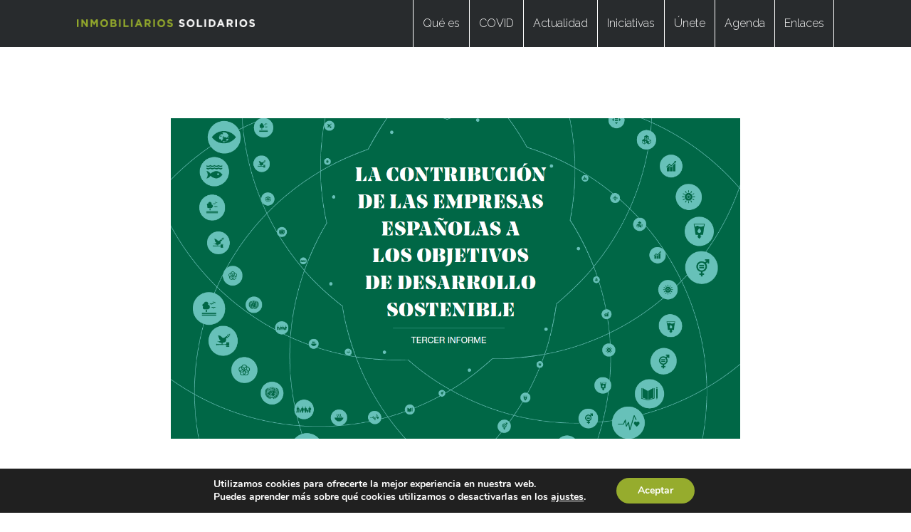

--- FILE ---
content_type: text/javascript
request_url: https://inmobiliarios-solidarios.com/wp-content/themes/solidarios/js/customizer.js?ver=20181031
body_size: 688
content:
/**
 * File customizer.js.
 *
 * Theme Customizer enhancements for a better user experience.
 *
 * Contains handlers to make Theme Customizer preview reload changes asynchronously.
 */

(function($) {
	$('#post-37 h3').on('click', function() {
		$('#post-37 form').slideDown();
		$('html, body').animate({ scrollTop : $( '#post-37 form' ).offset().top-60 }, 'slow', 'easeInOutExpo');
	});

})(jQuery);

(function($) {
	$(document).ready(function(){
		$("#empresa").change(function() {
			$("#enl").val('');
			$("#enl").attr("disabled", "disabled");
			$("#ambito").attr("disabled", "disabled");
			$('#archive_filter').submit();
		})
		$("#enl").change(function() {
			$("#empresa").val('');
			$("#empresa").attr("disabled", "disabled");
			$("#ambito").attr("disabled", "disabled");
			$('#archive_filter').submit();
		})
		$("#ambito").change(function() {
			$("#empresa").val('');
			$("#empresa").attr("disabled", "disabled");
			$("#enl").attr("disabled", "disabled");
			$('#archive_filter').submit();
		})
	});
})(jQuery);
//Pestañas enlaces
(function($) {
	$( function() {
		$( "#tabs" ).tabs();
	} );
})(jQuery);

(function($) {
	$('#aportar span.boton').on('click', function() {
		$( this ).addClass('active');
		$( '.more-info' ).show();
	});
})(jQuery);

//Validar formulario
(function($) {
	$().ready(function() {
		$("#contacto").validate({
			ignore: ".ignore",
			rules: {
				empresa: {
					required: true,
				},
				nombre: {
					required: true,
				},
				apellido: {
					required: true,
				},
				cargo: {
					required: true,
				},
				telefono: {
					required: true,
					minlength: 9,
					number: true

				},
				mail: {
					required: true,
					email: true
				},
				lopd: {
					required: true,
				},
				'colaborar[]': { required: true, minlength: 1 }
			},
			messages: {
				empresa: "Por favor, indica tu empresa",
				nombre: "Por favor, indica tu nombre",
				apellido: "Por favor, indica tu apellido",
				cargo: "Por favor, indica tu cargo",
				telefono: {
					required: "Por favor, indica tu teléfono",
					minlength: "El teléfono debe tener 9 dígitos",
					number: "El teléfono sólo puede tener dígitos"
					},
				mail: "Por favor, indica un e-mail válido",
				lopd: "Por favor, debes aceptar la Política de Privacidad",
				'colaborar[]': 'Debes seleccionar mínimo una opción'
					
				
			},
			submitHandler: function(form) {
				$("button#submit").attr('disabled','disabled');
				$("button#submit").addClass( 'disable' );
				$.ajax({
					type: $(form).attr("method"),
					url: $(form).attr("action"),
					data: $(form).serialize(),
					dataType : "json",
					success: function(result){
						if (result.type=='ok') {
							$("#contacto").fadeOut(1000, function(){
								$('#contacto')[0].reset();
								$(".form-result").addClass( 'ok' );
								$(".form-result").text( result.text );
								$('html, body').animate({ scrollTop : $( '#form-alert' ).offset().top-100 }, 'slow', 'easeInOutExpo');
								$("#submit").removeAttr('disabled');
								$("button#submit").removeClass( 'disable' );
							});
						}
						else if (result.type=='error') {
							$(".form-result").addClass( 'error' );
							$(".form-result").text( result.text );
							$('html, body').animate({ scrollTop : $( '#form-alert' ).offset().top-100 }, 'slow', 'easeInOutExpo');
							$("#submit").removeAttr('disabled');
							$("button#submit").removeClass( 'disable' );
							
						}
					}
				});
				return false;
			}
		});// validate signup form on keyup and submit
	});
})(jQuery);

(function($) {
	var cantidad=$('span.sr-only').text();
	cantidad=cantidad*100/99246;
	$('.progress-bar').css("width",cantidad+"%");

})(jQuery);
